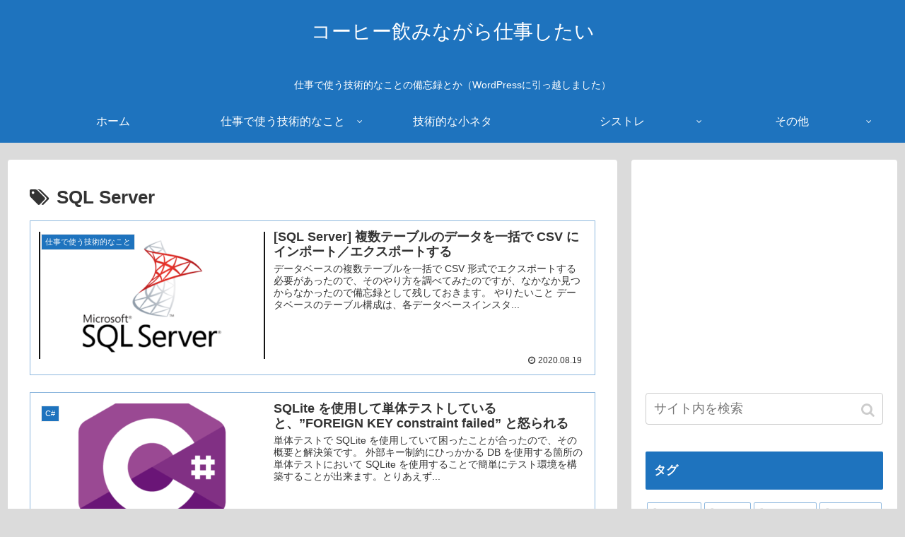

--- FILE ---
content_type: text/html; charset=UTF-8
request_url: https://coffee-nominagara.com/tag/sql-server
body_size: 13017
content:
<!doctype html>
<html lang="ja">

<head>
    <!-- Global site tag (gtag.js) - Google Analytics -->
  <script async src="https://www.googletagmanager.com/gtag/js?id=UA-115497829-2"></script>
  <script>
    window.dataLayer = window.dataLayer || [];
    function gtag(){dataLayer.push(arguments);}
    gtag('js', new Date());

    gtag('config', 'UA-115497829-2');
  </script>
  <!-- /Global site tag (gtag.js) - Google Analytics -->
  
  <meta charset="utf-8">
<!-- Google Search Console -->
<meta name="google-site-verification" content="9ZWpId_zGKwge9Xj4Brw2RADaTP35f7RPI3cq_Jd0O0" />
<!-- /Google Search Console -->

<meta http-equiv="X-UA-Compatible" content="IE=edge">

<meta name="HandheldFriendly" content="True">
<meta name="MobileOptimized" content="320">
<meta name="viewport" content="width=device-width, initial-scale=1.0, viewport-fit=cover"/>



<title>SQL Server  |  コーヒー飲みながら仕事したい</title>
<link rel='dns-prefetch' href='//ajax.googleapis.com' />
<link rel='dns-prefetch' href='//cdnjs.cloudflare.com' />
<link rel='dns-prefetch' href='//s0.wp.com' />
<link rel='dns-prefetch' href='//s.w.org' />
<link rel="alternate" type="application/rss+xml" title="コーヒー飲みながら仕事したい &raquo; フィード" href="https://coffee-nominagara.com/feed" />
<link rel="alternate" type="application/rss+xml" title="コーヒー飲みながら仕事したい &raquo; コメントフィード" href="https://coffee-nominagara.com/comments/feed" />
<link rel="alternate" type="application/rss+xml" title="コーヒー飲みながら仕事したい &raquo; SQL Server タグのフィード" href="https://coffee-nominagara.com/tag/sql-server/feed" />
<link rel='stylesheet' id='cocoon-style-css'  href='https://coffee-nominagara.com/wp-content/themes/cocoon-master/style.css?ver=5.2.23&#038;fver=20190630030344' media='all' />
<style id='cocoon-style-inline-css'>
@media screen and (max-width:480px){.page-body{font-size:16px}}#header-container,#header-container .navi,#navi .navi-in>.menu-header .sub-menu,.article h2,.sidebar h3,.cat-link,.cat-label,.appeal-content .appeal-button,.demo .cat-label,.blogcard-type .blogcard::before,#footer{background-color:#1e73be}#navi .navi-in a:hover,#footer a:hover{background-color:rgba(255,255,255,.2)}.article h3,.article h4,.article h5,.article h6,.cat-link,.tag-link{border-color:#1e73be}blockquote::before,blockquote::after,.pager-post-navi a.a-wrap::before{color:rgba(30,115,190,.5)}blockquote,.key-btn{background-color:rgba(30,115,190,.05);border-color:rgba(30,115,190,.5)}pre,.pager-links span,table th,.pagination .current{background-color:rgba(30,115,190,.1);border-color:rgba(30,115,190,.5)}table th,table td,.page-numbers,.page-numbers.dots,.tagcloud a,.list.ecb-entry-border .entry-card-wrap,.related-entries.recb-entry-border .related-entry-card-wrap,.carousel .a-wrap,.pager-post-navi.post-navi-border a.a-wrap,.article .toc,.a-wrap .blogcard,.author-box,.comment-reply-link,.ranking-item{border-color:rgba(30,115,190,.5)}table tr:nth-of-type(2n+1),.page-numbers.dots,.a-wrap:hover,.pagination a:hover,.pagination-next-link:hover,.widget_recent_entries ul li a:hover,.widget_categories ul li a:hover,.widget_archive ul li a:hover,.widget_pages ul li a:hover,.widget_meta ul li a:hover,.widget_rss ul li a:hover,.widget_nav_menu ul li a:hover,.pager-links a:hover span, .tag-link:hover,.tagcloud a:hover{background-color:rgba(30,115,190,.05)}.header,.header .site-name-text,#navi .navi-in a,#navi .navi-in a:hover,.article h2,.sidebar h3,#footer,#footer a{color:#fff}body.public-page{background-color:#dbdbdb}#header-container,#header-container .navi,#navi .navi-in>.menu-header .sub-menu{background-color:#1e73be}.header,.header .site-name-text,#navi .navi-in a,#navi .navi-in a:hover{color:#fff}#header-container .navi,#navi .navi-in>.menu-header .sub-menu{background-color:#1e73be}#navi .navi-in a,#navi .navi-in a:hover{color:#fff}#navi .navi-in a:hover{background-color:rgba(255,255,255,.2)}#navi .navi-in>ul>li{width:240px}.main{width:862px}.main{padding:20px 30px}.sidebar{width:376px}.wrap{width:1258px}@media screen and (max-width:1262px){ .wrap{width:auto}.main,.sidebar,.sidebar-left .main,.sidebar-left .sidebar{margin:0 .5%}.main{width:67%}.sidebar{padding:10px;width:30%}.entry-card-thumb{width:38%}.entry-card-content{margin-left:40%}} .toc-checkbox{display:none}.toc-content{visibility:hidden;  height:0;opacity:.2;transition:all .5s ease-out}.toc-checkbox:checked~.toc-content{ visibility:visible;padding-top:.6em;height:100%;opacity:1}.toc-title::after{content:'[開く]';margin-left:.5em;cursor:pointer;font-size:.8em}.toc-title:hover::after{text-decoration:underline}.toc-checkbox:checked+.toc-title::after{content:'[閉じる]'}.eye-catch-wrap{justify-content:center}#respond{display:none}.entry-content>*,.demo .entry-content p{line-height:1.8}.entry-content>*,.demo .entry-content p{margin-top:1.4em;margin-bottom:1.4em}.entry-content>.micro-top{margin-bottom:-1.54em}.entry-content>.micro-balloon{margin-bottom:-1.12em}.entry-content>.micro-bottom{margin-top:-1.54em}.entry-content>.micro-bottom.micro-balloon{margin-top:-1.12em;margin-bottom:1.4em}.blank-box.bb-key-color{border-color:#1e73be}.iic-key-color li::before{color:#1e73be}.blank-box.bb-tab.bb-key-color::before{background-color:#1e73be}.tb-key-color .toggle-button{border:1px solid #1e73be;background:#1e73be;color:#fff}.tb-key-color .toggle-button::before{color:#ccc}.tb-key-color .toggle-checkbox:checked~.toggle-content{border-color:#1e73be}.cb-key-color.caption-box{border-color:#1e73be}.cb-key-color .caption-box-label{background-color:#1e73be;color:#fff}.tcb-key-color .tab-caption-box-label{background-color:#1e73be;color:#fff}.tcb-key-color .tab-caption-box-content{border-color:#1e73be}.lb-key-color .label-box-content{border-color:#1e73be}.mc-key-color{background-color:#1e73be;color:#fff;border:0}.mc-key-color.micro-bottom::after{border-bottom-color:#1e73be;border-top-color:transparent}.mc-key-color::before{border-top-color:transparent;border-bottom-color:transparent}.mc-key-color::after{border-top-color:#1e73be}.btn-key-color,.btn-wrap.btn-wrap-key-color>a{background-color:#1e73be}.has-text-color.has-key-color-color{color:#1e73be}.has-background.has-key-color-background-color{background-color:#1e73be}.article.page-body,body#tinymce.wp-editor{background-color:#fff}.article.page-body,.editor-post-title__block .editor-post-title__input,body#tinymce.wp-editor{color:#333}
</style>
<link rel='stylesheet' id='cocoon-keyframes-css'  href='https://coffee-nominagara.com/wp-content/themes/cocoon-master/keyframes.css?ver=5.2.23&#038;fver=20190630030344' media='all' />
<link rel='stylesheet' id='font-awesome-style-css'  href='https://coffee-nominagara.com/wp-content/themes/cocoon-master/webfonts/fontawesome/css/font-awesome.min.css?ver=5.2.23&#038;fver=20190630030344' media='all' />
<link rel='stylesheet' id='icomoon-style-css'  href='https://coffee-nominagara.com/wp-content/themes/cocoon-master/webfonts/icomoon/style.css?ver=5.2.23&#038;fver=20190630030344' media='all' />
<link rel='stylesheet' id='slick-theme-style-css'  href='https://coffee-nominagara.com/wp-content/themes/cocoon-master/plugins/slick/slick-theme.css?ver=5.2.23&#038;fver=20190630030344' media='all' />
<link rel='stylesheet' id='cocoon-child-style-css'  href='https://coffee-nominagara.com/wp-content/themes/cocoon-child-master/style.css?ver=5.2.23&#038;fver=20221010054838' media='all' />
<link rel='stylesheet' id='cocoon-child-keyframes-css'  href='https://coffee-nominagara.com/wp-content/themes/cocoon-child-master/keyframes.css?ver=5.2.23&#038;fver=20190624015544' media='all' />
<link rel='stylesheet' id='wp-block-library-css'  href='https://coffee-nominagara.com/wp-includes/css/dist/block-library/style.min.css?ver=5.2.23&#038;fver=20210415035817' media='all' />
<link rel='stylesheet' id='drawit-css-css'  href='https://coffee-nominagara.com/wp-content/plugins/drawit/css/drawit.min.css?ver=1.1.3&#038;fver=20190629072744' media='all' />
<link rel='stylesheet' id='pz-linkcard-css'  href='//coffee-nominagara.com/wp-content/uploads/pz-linkcard/style.css?ver=5.2.23' media='all' />
<style id='md-style-inline-css'>
 .gfm-task-list { border: 1px solid transparent; list-style-type: none; } .gfm-task-list input { margin-right: 10px !important; } code.kb-btn { display: inline-block; color: #666; font: bold 9pt arial; text-decoration: none; text-align: center; padding: 2px 5px; margin: 0 5px; background: #eff0f2; -moz-border-radius: 4px; border-radius: 4px; border-top: 1px solid #f5f5f5; -webkit-box-shadow: inset 0 0 20px #e8e8e8, 0 1px 0 #c3c3c3, 0 1px 0 #c9c9c9, 0 1px 2px #333; -moz-box-shadow: inset 0 0 20px #e8e8e8, 0 1px 0 #c3c3c3, 0 1px 0 #c9c9c9, 0 1px 2px #333; box-shadow: inset 0 0 20px #e8e8e8, 0 1px 0 #c3c3c3, 0 1px 0 #c9c9c9, 0 1px 2px #333; text-shadow: 0px 1px 0px #f5f5f5; } 
</style>
<link rel='stylesheet' id='yyi_rinker_stylesheet-css'  href='https://coffee-nominagara.com/wp-content/plugins/yyi-rinker/css/style.css?v=1.0.4&#038;ver=5.2.23&#038;fver=20190603124515' media='all' />
<link rel='stylesheet' id='prism-style-css'  href='https://coffee-nominagara.com/wp-content/themes/cocoon-child-master/css/prism.css?ver=5.2.23&#038;fver=20191027091937' media='all' />
<link rel='stylesheet' id='jetpack_css-css'  href='https://coffee-nominagara.com/wp-content/plugins/jetpack/css/jetpack.css?ver=7.4.5&#038;fver=20241015035430' media='all' />
<script src='https://ajax.googleapis.com/ajax/libs/jquery/1.12.4/jquery.min.js?ver=1.12.4'></script>
<script src='https://cdnjs.cloudflare.com/ajax/libs/jquery-migrate/1.4.1/jquery-migrate.min.js?ver=1.4.1'></script>
<script src='https://coffee-nominagara.com/wp-content/plugins/yyi-rinker/js/event-tracking.js?v=1.0.4&#038;fver=20190603124515'></script>
<script>
/* <![CDATA[ */
var quicktagsL10n = {"closeAllOpenTags":"\u958b\u3044\u3066\u3044\u308b\u3059\u3079\u3066\u306e\u30bf\u30b0\u3092\u9589\u3058\u308b","closeTags":"\u30bf\u30b0\u3092\u9589\u3058\u308b","enterURL":"URL \u3092\u5165\u529b\u3057\u3066\u304f\u3060\u3055\u3044","enterImageURL":"\u753b\u50cf\u306e URL \u3092\u5165\u529b\u3057\u3066\u304f\u3060\u3055\u3044","enterImageDescription":"\u753b\u50cf\u306e\u8aac\u660e\u3092\u5165\u529b\u3057\u3066\u304f\u3060\u3055\u3044","textdirection":"\u30c6\u30ad\u30b9\u30c8\u8a18\u8ff0\u65b9\u5411","toggleTextdirection":"\u30c6\u30ad\u30b9\u30c8\u8a18\u8ff0\u65b9\u5411\u306e\u5207\u66ff","dfw":"\u96c6\u4e2d\u57f7\u7b46\u30e2\u30fc\u30c9","strong":"\u592a\u5b57","strongClose":"\u592a\u5b57\u30bf\u30b0\u3092\u9589\u3058\u308b","em":"\u30a4\u30bf\u30ea\u30c3\u30af","emClose":"\u30a4\u30bf\u30ea\u30c3\u30af\u30bf\u30b0\u3092\u9589\u3058\u308b","link":"\u30ea\u30f3\u30af\u3092\u633f\u5165","blockquote":"\u5f15\u7528","blockquoteClose":"\u5f15\u7528\u30bf\u30b0\u3092\u9589\u3058\u308b","del":"\u6253\u3061\u6d88\u3057\u7dda","delClose":"\u6253\u3061\u6d88\u3057\u7dda\u30bf\u30b0\u3092\u9589\u3058\u308b","ins":"\u633f\u5165\u3055\u308c\u305f\u30c6\u30ad\u30b9\u30c8","insClose":"\u633f\u5165\u30bf\u30b0\u3092\u9589\u3058\u308b","image":"\u753b\u50cf\u3092\u633f\u5165","ul":"\u756a\u53f7\u306a\u3057\u30ea\u30b9\u30c8","ulClose":"\u756a\u53f7\u306a\u3057\u30ea\u30b9\u30c8\u30bf\u30b0\u3092\u9589\u3058\u308b","ol":"\u756a\u53f7\u4ed8\u304d\u30ea\u30b9\u30c8","olClose":"\u756a\u53f7\u4ed8\u304d\u30ea\u30b9\u30c8\u30bf\u30b0\u3092\u9589\u3058\u308b","li":"\u30ea\u30b9\u30c8\u9805\u76ee","liClose":"\u30ea\u30b9\u30c8\u9805\u76ee\u30bf\u30b0\u3092\u9589\u3058\u308b","code":"\u30b3\u30fc\u30c9","codeClose":"\u30b3\u30fc\u30c9\u30bf\u30b0\u3092\u9589\u3058\u308b","more":"\u300c\u7d9a\u304d\u3092\u8aad\u3080\u300d\u30bf\u30b0\u3092\u633f\u5165"};
/* ]]> */
</script>
<script src='https://coffee-nominagara.com/wp-includes/js/quicktags.min.js?ver=5.2.23&#038;fver=20210415035817'></script>
<script>
/* <![CDATA[ */
var drawitFE = {"mediaupload":"https:\/\/coffee-nominagara.com\/wp-admin\/\/media-upload.php"};
/* ]]> */
</script>
<script src='https://coffee-nominagara.com/wp-content/plugins/drawit/js/qt-btn.js?ver=1.1.3&#038;fver=20190629072744'></script>
<style>img#wpstats{display:none}</style><!-- Cocoon noindex nofollow -->
<meta name="robots" content="noindex,follow">
<!-- Cocoon canonical -->
<link rel="canonical" href="https://coffee-nominagara.com/tag/sql-server">
<!-- Cocoon meta description -->
<meta name="description" content="「SQL Server」の記事一覧です。">
<!-- Cocoon meta keywords -->
<meta name="keywords" content="SQL Server">

<!-- OGP -->
<meta property="og:type" content="website">
<meta property="og:description" content="「SQL Server」の記事一覧です。">
<meta property="og:title" content="SQL Server">
<meta property="og:url" content="https://coffee-nominagara.com/tag/sql-server">
<meta property="og:image" content="https://coffee-nominagara.com/wp-content/themes/cocoon-master/screenshot.jpg">
<meta property="og:site_name" content="コーヒー飲みながら仕事したい">
<meta property="og:locale" content="ja_JP">
<meta property="article:published_time" content="2020-08-19T14:08:04+09:00" />
<meta property="article:modified_time" content="2020-08-19T14:08:04+09:00" />
<meta property="article:section" content="仕事で使う技術的なこと">
<meta property="article:tag" content="SQL Server">
<!-- /OGP -->

<!-- Twitter Card -->
<meta name="twitter:card" content="summary_large_image">
<meta name="twitter:description" content="「SQL Server」の記事一覧です。">
<meta name="twitter:title" content="SQL Server">
<meta name="twitter:url" content="https://coffee-nominagara.com/tag/sql-server">
<meta name="twitter:image" content="https://coffee-nominagara.com/wp-content/themes/cocoon-master/screenshot.jpg">
<meta name="twitter:domain" content="coffee-nominagara.com">
<!-- /Twitter Card -->
<link rel="icon" href="https://coffee-nominagara.com/wp-content/uploads/2019/06/2315227-75x75.png" sizes="32x32" />
<link rel="icon" href="https://coffee-nominagara.com/wp-content/uploads/2019/06/2315227-300x300.png" sizes="192x192" />
<link rel="apple-touch-icon-precomposed" href="https://coffee-nominagara.com/wp-content/uploads/2019/06/2315227-300x300.png" />
<meta name="msapplication-TileImage" content="https://coffee-nominagara.com/wp-content/uploads/2019/06/2315227-300x300.png" />
		<style id="wp-custom-css">
			body {
	font-family:'Arial','メイリオ', Meiryo,'Hiragino Kaku Gothic ProN','ヒラギノ角ゴ ProN W3','ＭＳ ゴシック',sans-serif;
}

/*
.post code {
	border: 0;
	border-radius: 0.8;
	font-size: 0.9375em;
	margin: 0;
	font-family:"Consolas","Hiragino Kaku Gothic Pro","ヒラギノ角ゴ Pro W3",sans-serif;
background-color: #272822;
color: #f8f8f2;
}
*/

.post u {
  text-decoration : none;
  background: linear-gradient(transparent 50%, pink 50%);
}

.post strong {
  background: linear-gradient(transparent 50%, yellow 50%);
}

.post p code, li code {
	font-size: 0.9em;
  display: inline-block;
  padding: 0.1em 0.25em; /* 文字周りの余白 */
  color: #444; /* 文字色 */
  background-color: #e7edf3; /* 背景色 */
  border-radius: 3px; /* 角丸 */
  border: solid 1px #d6dde4; /* 枠線 */
	font-family: Consolas, Menlo, Monaco, -apple-system, BlinkMacSystemFont, "Segoe UI", Meiryo, monospace;
}

.post table td, table tr {
font-size: 90%;
}		</style>
		


<script>
	// document.addEventListener('DOMContentLoaded', function() {
	// 	if ('serviceWorker' in navigator) {
	// 		navigator.serviceWorker.getRegistration()
	// 			.then(registration => {
	// 				registration.unregister();
	// 		})
	// 	}
	// }, false);
</script>


</head>

<body class="archive tag tag-sql-server tag-54 public-page page-body ff-yu-gothic fz-17px fw-400 hlt-center-logo-wrap ect-entry-card-wrap rect-autorelaxed-wrap scrollable-sidebar no-scrollable-main sidebar-right mblt-footer-mobile-buttons scrollable-mobile-buttons author-guest mobile-button-fmb no-mobile-sidebar no-sp-snippet" itemscope itemtype="https://schema.org/WebPage">






<div id="container" class="container cf">
  
<div id="header-container" class="header-container">
  <div class="header-container-in hlt-center-logo">
    <header id="header" class="header cf" itemscope itemtype="https://schema.org/WPHeader">

      <div id="header-in" class="header-in wrap cf" itemscope itemtype="https://schema.org/WebSite">

        
        
        <div class="logo logo-header logo-text"><a href="https://coffee-nominagara.com" class="site-name site-name-text-link" itemprop="url"><span class="site-name-text" itemprop="name about">コーヒー飲みながら仕事したい</span></a></div>
        
        
<div class="tagline" itemprop="alternativeHeadline">仕事で使う技術的なことの備忘録とか（WordPressに引っ越しました）</div>

      </div>

    </header>

    <!-- Navigation -->
<nav id="navi" class="navi cf" itemscope itemtype="https://schema.org/SiteNavigationElement">
  <div id="navi-in" class="navi-in wrap cf">
    <ul id="menu-%e7%a7%81%e3%81%ae%e3%83%a1%e3%83%8b%e3%83%a5%e3%83%bc" class="menu-header"><li id="menu-item-111" class="menu-item menu-item-type-custom menu-item-object-custom menu-item-home"><a href="https://coffee-nominagara.com"><div class="caption-wrap"><div class="item-label">ホーム</div></div></a></li>
<li id="menu-item-112" class="menu-item menu-item-type-taxonomy menu-item-object-category menu-item-has-children"><a href="https://coffee-nominagara.com/category/tech"><div class="caption-wrap"><div class="item-label">仕事で使う技術的なこと</div></div></a>
<ul class="sub-menu">
	<li id="menu-item-475" class="menu-item menu-item-type-taxonomy menu-item-object-category"><a href="https://coffee-nominagara.com/category/tech/csharp"><div class="caption-wrap"><div class="item-label">C#</div></div></a></li>
	<li id="menu-item-251" class="menu-item menu-item-type-taxonomy menu-item-object-category"><a href="https://coffee-nominagara.com/category/tech/cloud"><div class="caption-wrap"><div class="item-label">クラウド</div></div></a></li>
	<li id="menu-item-521" class="menu-item menu-item-type-taxonomy menu-item-object-category"><a href="https://coffee-nominagara.com/category/tech/mqtt"><div class="caption-wrap"><div class="item-label">MQTT</div></div></a></li>
	<li id="menu-item-656" class="menu-item menu-item-type-taxonomy menu-item-object-category"><a href="https://coffee-nominagara.com/category/tech/python"><div class="caption-wrap"><div class="item-label">Python</div></div></a></li>
	<li id="menu-item-1484" class="menu-item menu-item-type-taxonomy menu-item-object-category"><a href="https://coffee-nominagara.com/category/tech/webapp"><div class="caption-wrap"><div class="item-label">Webアプリ開発</div></div></a></li>
</ul>
</li>
<li id="menu-item-1608" class="menu-item menu-item-type-taxonomy menu-item-object-category"><a href="https://coffee-nominagara.com/category/koneta"><div class="caption-wrap"><div class="item-label">技術的な小ネタ</div></div></a></li>
<li id="menu-item-113" class="menu-item menu-item-type-taxonomy menu-item-object-category menu-item-has-children"><a href="https://coffee-nominagara.com/category/system-trade"><div class="caption-wrap"><div class="item-label">シストレ</div></div></a>
<ul class="sub-menu">
	<li id="menu-item-522" class="menu-item menu-item-type-taxonomy menu-item-object-category"><a href="https://coffee-nominagara.com/category/system-trade/mt4-mt5"><div class="caption-wrap"><div class="item-label">MT4/MT5</div></div></a></li>
</ul>
</li>
<li id="menu-item-114" class="menu-item menu-item-type-taxonomy menu-item-object-category menu-item-has-children"><a href="https://coffee-nominagara.com/category/others"><div class="caption-wrap"><div class="item-label">その他</div></div></a>
<ul class="sub-menu">
	<li id="menu-item-115" class="menu-item menu-item-type-taxonomy menu-item-object-category"><a href="https://coffee-nominagara.com/category/others/blog-how-to"><div class="caption-wrap"><div class="item-label">ブログのHowTo</div></div></a></li>
	<li id="menu-item-1743" class="menu-item menu-item-type-taxonomy menu-item-object-category"><a href="https://coffee-nominagara.com/category/others/nikki"><div class="caption-wrap"><div class="item-label">ポエム／日記</div></div></a></li>
</ul>
</li>
</ul>      </div><!-- /#navi-in -->
</nav>
<!-- /Navigation -->
  </div><!-- /.header-container-in -->
</div><!-- /.header-container -->

  
  

  
  
  
  
  
  <div id="content" class="content cf">

    <div id="content-in" class="content-in wrap">

        <main id="main" class="main" itemscope itemtype="https://schema.org/Blog">

  
<h1 id="archive-title" class="archive-title"><span class="fa fa-tags"></span>SQL Server</h1>

<div id="list" class="list ect-entry-card ecb-entry-border">

<a href="https://coffee-nominagara.com/sql-server-csv" class="entry-card-wrap a-wrap border-element cf" title="[SQL Server] 複数テーブルのデータを一括で CSV にインポート／エクスポートする">
  <article id="post-1194" class="post-1194 entry-card e-card cf post type-post status-publish format-standard has-post-thumbnail hentry category-tech-post tag-sql-server-post">
    <figure class="entry-card-thumb card-thumb e-card-thumb">
              <img alt="" src="https://coffee-nominagara.com/wp-content/plugins/lazy-load/images/1x1.trans.gif" data-lazy-src="https://coffee-nominagara.com/wp-content/uploads/2020/08/unnamed-320x180.png" width="320" height="180" class="entry-card-thumb-image card-thumb-image wp-post-image" alt srcset="https://coffee-nominagara.com/wp-content/uploads/2020/08/unnamed-320x180.png 320w, https://coffee-nominagara.com/wp-content/uploads/2020/08/unnamed-120x68.png 120w, https://coffee-nominagara.com/wp-content/uploads/2020/08/unnamed-160x90.png 160w" sizes="(max-width: 320px) 100vw, 320px"><noscript><img width="320" height="180" src="https://coffee-nominagara.com/wp-content/uploads/2020/08/unnamed-320x180.png" class="entry-card-thumb-image card-thumb-image wp-post-image" alt="" srcset="https://coffee-nominagara.com/wp-content/uploads/2020/08/unnamed-320x180.png 320w, https://coffee-nominagara.com/wp-content/uploads/2020/08/unnamed-120x68.png 120w, https://coffee-nominagara.com/wp-content/uploads/2020/08/unnamed-160x90.png 160w" sizes="(max-width: 320px) 100vw, 320px" /></noscript>            <span class="cat-label cat-label-3">仕事で使う技術的なこと</span>    </figure><!-- /.entry-card-thumb -->

    <div class="entry-card-content card-content e-card-content">
      <h2 class="entry-card-title card-title e-card-title" itemprop="headline">[SQL Server] 複数テーブルのデータを一括で CSV にインポート／エクスポートする</h2>
            <div class="entry-card-snippet card-snippet e-card-snippet">
        データベースの複数テーブルを一括で CSV 形式でエクスポートする必要があったので、そのやり方を調べてみたのですが、なかなか見つからなかったので備忘録として残しておきます。
やりたいこと
データベースのテーブル構成は、各データベースインスタ...      </div>
            <div class="entry-card-meta card-meta e-card-meta">
        <div class="entry-card-info e-card-info">
                      <span class="post-date">2020.08.19</span>
                                                </div>
        <div class="entry-card-categorys"><span class="entry-category">仕事で使う技術的なこと</span></div>
      </div>
    </div><!-- /.entry-card-content -->
  </article>
</a>

<a href="https://coffee-nominagara.com/2019-04-24-134713" class="entry-card-wrap a-wrap border-element cf" title="SQLite を使用して単体テストしていると、&#8221;FOREIGN KEY constraint failed&#8221; と怒られる">
  <article id="post-391" class="post-391 entry-card e-card cf post type-post status-publish format-standard has-post-thumbnail hentry category-csharp-post category-tech-post tag-c-post tag-sql-server-post tag-sqlite-post">
    <figure class="entry-card-thumb card-thumb e-card-thumb">
              <img alt="" src="https://coffee-nominagara.com/wp-content/plugins/lazy-load/images/1x1.trans.gif" data-lazy-src="https://coffee-nominagara.com/wp-content/uploads/2019/10/C-Sharp-01-320x180.png" width="320" height="180" class="entry-card-thumb-image card-thumb-image wp-post-image" alt srcset="https://coffee-nominagara.com/wp-content/uploads/2019/10/C-Sharp-01-320x180.png 320w, https://coffee-nominagara.com/wp-content/uploads/2019/10/C-Sharp-01-120x68.png 120w, https://coffee-nominagara.com/wp-content/uploads/2019/10/C-Sharp-01-160x90.png 160w" sizes="(max-width: 320px) 100vw, 320px"><noscript><img width="320" height="180" src="https://coffee-nominagara.com/wp-content/uploads/2019/10/C-Sharp-01-320x180.png" class="entry-card-thumb-image card-thumb-image wp-post-image" alt="" srcset="https://coffee-nominagara.com/wp-content/uploads/2019/10/C-Sharp-01-320x180.png 320w, https://coffee-nominagara.com/wp-content/uploads/2019/10/C-Sharp-01-120x68.png 120w, https://coffee-nominagara.com/wp-content/uploads/2019/10/C-Sharp-01-160x90.png 160w" sizes="(max-width: 320px) 100vw, 320px" /></noscript>            <span class="cat-label cat-label-56">C#</span>    </figure><!-- /.entry-card-thumb -->

    <div class="entry-card-content card-content e-card-content">
      <h2 class="entry-card-title card-title e-card-title" itemprop="headline">SQLite を使用して単体テストしていると、&#8221;FOREIGN KEY constraint failed&#8221; と怒られる</h2>
            <div class="entry-card-snippet card-snippet e-card-snippet">
        単体テストで SQLite を使用していて困ったことが合ったので、その概要と解決策です。
外部キー制約にひっかかる
DB を使用する箇所の単体テストにおいて SQLite を使用することで簡単にテスト環境を構築することが出来ます。とりあえず...      </div>
            <div class="entry-card-meta card-meta e-card-meta">
        <div class="entry-card-info e-card-info">
                      <span class="post-date">2019.04.24</span>
                                                </div>
        <div class="entry-card-categorys"><span class="entry-category">C#</span><span class="entry-category">仕事で使う技術的なこと</span></div>
      </div>
    </div><!-- /.entry-card-content -->
  </article>
</a>

<a href="https://coffee-nominagara.com/2018-09-27-180244" class="entry-card-wrap a-wrap border-element cf" title=".NET Standard で EntityFrameworkCore の Scaffold を実行する">
  <article id="post-407" class="post-407 entry-card e-card cf post type-post status-publish format-standard hentry category-csharp-post category-tech-post tag-net-core-post tag-c-post tag-sql-server-post">
    <figure class="entry-card-thumb card-thumb e-card-thumb">
              <img src="https://coffee-nominagara.com/wp-content/themes/cocoon-master/images/no-image-320.png" alt="" class="entry-card-thumb-image no-image list-no-image" width="320" height="180" />            <span class="cat-label cat-label-56">C#</span>    </figure><!-- /.entry-card-thumb -->

    <div class="entry-card-content card-content e-card-content">
      <h2 class="entry-card-title card-title e-card-title" itemprop="headline">.NET Standard で EntityFrameworkCore の Scaffold を実行する</h2>
            <div class="entry-card-snippet card-snippet e-card-snippet">
        前回、 .NET Core で Scaffold しましたが、



クラスライブラリ側に Scaffold して DTO クラスを自動生成したくなりました。

しかし、単純ではなかったので、こちらも備忘録として残しておきます。
はじめに
...      </div>
            <div class="entry-card-meta card-meta e-card-meta">
        <div class="entry-card-info e-card-info">
                      <span class="post-date">2018.09.27</span>
                                                </div>
        <div class="entry-card-categorys"><span class="entry-category">C#</span><span class="entry-category">仕事で使う技術的なこと</span></div>
      </div>
    </div><!-- /.entry-card-content -->
  </article>
</a>

<a href="https://coffee-nominagara.com/2018-09-27-174625" class="entry-card-wrap a-wrap border-element cf" title="EntityFrameworkCore で Scaffold 使ってデータベースファーストする方法">
  <article id="post-408" class="post-408 entry-card e-card cf post type-post status-publish format-standard hentry category-csharp-post category-tech-post tag-net-core-post tag-c-post tag-sql-server-post">
    <figure class="entry-card-thumb card-thumb e-card-thumb">
              <img src="https://coffee-nominagara.com/wp-content/themes/cocoon-master/images/no-image-320.png" alt="" class="entry-card-thumb-image no-image list-no-image" width="320" height="180" />            <span class="cat-label cat-label-56">C#</span>    </figure><!-- /.entry-card-thumb -->

    <div class="entry-card-content card-content e-card-content">
      <h2 class="entry-card-title card-title e-card-title" itemprop="headline">EntityFrameworkCore で Scaffold 使ってデータベースファーストする方法</h2>
            <div class="entry-card-snippet card-snippet e-card-snippet">
        主題の件ですが、ハマった部分もあったので備忘録として残しておきます。

先に注意点ですが、 .NET Core コンソールアプリケーションと、 ASP.NET Core では Scaffold の条件が異なる というのが今回ハマったところで...      </div>
            <div class="entry-card-meta card-meta e-card-meta">
        <div class="entry-card-info e-card-info">
                      <span class="post-date">2018.09.27</span>
                                                </div>
        <div class="entry-card-categorys"><span class="entry-category">C#</span><span class="entry-category">仕事で使う技術的なこと</span></div>
      </div>
    </div><!-- /.entry-card-content -->
  </article>
</a>

<a href="https://coffee-nominagara.com/2017-05-29-204339" class="entry-card-wrap a-wrap border-element cf" title="SQL Server LocalDBであれこれの備忘録">
  <article id="post-454" class="post-454 entry-card e-card cf post type-post status-publish format-standard hentry category-tech-post tag-sql-server-post">
    <figure class="entry-card-thumb card-thumb e-card-thumb">
              <img src="https://coffee-nominagara.com/wp-content/themes/cocoon-master/images/no-image-320.png" alt="" class="entry-card-thumb-image no-image list-no-image" width="320" height="180" />            <span class="cat-label cat-label-3">仕事で使う技術的なこと</span>    </figure><!-- /.entry-card-thumb -->

    <div class="entry-card-content card-content e-card-content">
      <h2 class="entry-card-title card-title e-card-title" itemprop="headline">SQL Server LocalDBであれこれの備忘録</h2>
            <div class="entry-card-snippet card-snippet e-card-snippet">
        とりあえず、まだよくわからないが、備忘録。
データベース作成方法
インスタンス名の列挙
&gt; sqllocaldb info
MSSQLLocalDB
インスタンスのパイプ名取得
&gt; sqllocaldb info MSSQLLocalDB
...      </div>
            <div class="entry-card-meta card-meta e-card-meta">
        <div class="entry-card-info e-card-info">
                      <span class="post-date">2017.05.29</span>
                                                </div>
        <div class="entry-card-categorys"><span class="entry-category">仕事で使う技術的なこと</span></div>
      </div>
    </div><!-- /.entry-card-content -->
  </article>
</a>

<a href="https://coffee-nominagara.com/2017-05-29-054801" class="entry-card-wrap a-wrap border-element cf" title="SQLServerへのアクセスについて">
  <article id="post-455" class="post-455 entry-card e-card cf post type-post status-publish format-standard hentry category-tech-post tag-sql-server-post">
    <figure class="entry-card-thumb card-thumb e-card-thumb">
              <img src="https://coffee-nominagara.com/wp-content/themes/cocoon-master/images/no-image-320.png" alt="" class="entry-card-thumb-image no-image list-no-image" width="320" height="180" />            <span class="cat-label cat-label-3">仕事で使う技術的なこと</span>    </figure><!-- /.entry-card-thumb -->

    <div class="entry-card-content card-content e-card-content">
      <h2 class="entry-card-title card-title e-card-title" itemprop="headline">SQLServerへのアクセスについて</h2>
            <div class="entry-card-snippet card-snippet e-card-snippet">
        アプリからSQLServerへのアクセス方法について、現状、自分の中では以下の３候補がある

ADO.net
LINQ to SQL
EntityFramework

それぞれについて、簡単に調べてみる
ADO.net
LINQ to SQ...      </div>
            <div class="entry-card-meta card-meta e-card-meta">
        <div class="entry-card-info e-card-info">
                      <span class="post-date">2017.05.29</span>
                                                </div>
        <div class="entry-card-categorys"><span class="entry-category">仕事で使う技術的なこと</span></div>
      </div>
    </div><!-- /.entry-card-content -->
  </article>
</a>
</div><!-- .list -->





<div class="pagination">
  </div><!-- /.pagination -->


          </main>

        <div id="sidebar" class="sidebar nwa cf" role="complementary">

  <div class="ad-area no-icon ad-sidebar-top ad-auto ad-label-invisible cf" itemscope itemtype="https://schema.org/WPAdBlock">
  <div class="ad-label" itemprop="name"></div>
  <div class="ad-wrap">
    <div class="ad-responsive ad-usual"><!-- レスポンシブコード -->
<ins class="adsbygoogle"
     style="display:block"
     data-ad-client="ca-pub-1673878200363084"
     data-ad-slot="2709363244"
     data-ad-format="auto"></ins>
<script>
(adsbygoogle = window.adsbygoogle || []).push({});
</script></div>
          </div>

</div>

	<aside id="search-4" class="widget widget-sidebar widget-sidebar-standard widget_search"><form class="search-box input-box" method="get" action="https://coffee-nominagara.com/">
  <input type="text" placeholder="サイト内を検索" name="s" class="search-edit" aria-label="input">
  <button type="submit" class="search-submit" role="button" aria-label="button"></button>
</form>
</aside><aside id="tag_cloud-4" class="widget widget-sidebar widget-sidebar-standard widget_tag_cloud"><h3 class="widget-sidebar-title widget-title">タグ</h3><div class="tagcloud"><a href="https://coffee-nominagara.com/tag/aws" class="tag-cloud-link tag-link-9 tag-link-position-1" aria-label="AWS (41個の項目)"><span class="tag-caption">AWS</span></a>
<a href="https://coffee-nominagara.com/tag/c" class="tag-cloud-link tag-link-53 tag-link-position-2" aria-label="C# (22個の項目)"><span class="tag-caption">C#</span></a>
<a href="https://coffee-nominagara.com/tag/docker" class="tag-cloud-link tag-link-46 tag-link-position-3" aria-label="Docker (21個の項目)"><span class="tag-caption">Docker</span></a>
<a href="https://coffee-nominagara.com/tag/python" class="tag-cloud-link tag-link-91 tag-link-position-4" aria-label="Python (14個の項目)"><span class="tag-caption">Python</span></a>
<a href="https://coffee-nominagara.com/tag/django" class="tag-cloud-link tag-link-90 tag-link-position-5" aria-label="Django (12個の項目)"><span class="tag-caption">Django</span></a>
<a href="https://coffee-nominagara.com/tag/mqtt" class="tag-cloud-link tag-link-76 tag-link-position-6" aria-label="MQTT (11個の項目)"><span class="tag-caption">MQTT</span></a>
<a href="https://coffee-nominagara.com/tag/visualstudiocode" class="tag-cloud-link tag-link-50 tag-link-position-7" aria-label="Visual Studio Code (10個の項目)"><span class="tag-caption">Visual Studio Code</span></a>
<a href="https://coffee-nominagara.com/tag/mosquitto" class="tag-cloud-link tag-link-52 tag-link-position-8" aria-label="mosquitto (10個の項目)"><span class="tag-caption">mosquitto</span></a>
<a href="https://coffee-nominagara.com/tag/ec2" class="tag-cloud-link tag-link-95 tag-link-position-9" aria-label="EC2 (10個の項目)"><span class="tag-caption">EC2</span></a>
<a href="https://coffee-nominagara.com/tag/net-core" class="tag-cloud-link tag-link-58 tag-link-position-10" aria-label=".NET Core (8個の項目)"><span class="tag-caption">.NET Core</span></a>
<a href="https://coffee-nominagara.com/tag/protocol-buffers" class="tag-cloud-link tag-link-62 tag-link-position-11" aria-label="Protocol Buffers (8個の項目)"><span class="tag-caption">Protocol Buffers</span></a>
<a href="https://coffee-nominagara.com/tag/visualstudio" class="tag-cloud-link tag-link-59 tag-link-position-12" aria-label="Visual Studio (7個の項目)"><span class="tag-caption">Visual Studio</span></a>
<a href="https://coffee-nominagara.com/tag/sql-server" class="tag-cloud-link tag-link-54 tag-link-position-13" aria-label="SQL Server (6個の項目)"><span class="tag-caption">SQL Server</span></a>
<a href="https://coffee-nominagara.com/tag/windows" class="tag-cloud-link tag-link-68 tag-link-position-14" aria-label="Windows (6個の項目)"><span class="tag-caption">Windows</span></a>
<a href="https://coffee-nominagara.com/tag/node-js" class="tag-cloud-link tag-link-124 tag-link-position-15" aria-label="node.js (6個の項目)"><span class="tag-caption">node.js</span></a>
<a href="https://coffee-nominagara.com/tag/vue-js" class="tag-cloud-link tag-link-107 tag-link-position-16" aria-label="Vue.js (5個の項目)"><span class="tag-caption">Vue.js</span></a>
<a href="https://coffee-nominagara.com/tag/wpf" class="tag-cloud-link tag-link-57 tag-link-position-17" aria-label="WPF (5個の項目)"><span class="tag-caption">WPF</span></a>
<a href="https://coffee-nominagara.com/tag/git" class="tag-cloud-link tag-link-85 tag-link-position-18" aria-label="git (4個の項目)"><span class="tag-caption">git</span></a>
<a href="https://coffee-nominagara.com/tag/ssh" class="tag-cloud-link tag-link-96 tag-link-position-19" aria-label="SSH (4個の項目)"><span class="tag-caption">SSH</span></a>
<a href="https://coffee-nominagara.com/tag/ubuntu" class="tag-cloud-link tag-link-97 tag-link-position-20" aria-label="ubuntu (4個の項目)"><span class="tag-caption">ubuntu</span></a>
<a href="https://coffee-nominagara.com/tag/wsl" class="tag-cloud-link tag-link-126 tag-link-position-21" aria-label="WSL (4個の項目)"><span class="tag-caption">WSL</span></a>
<a href="https://coffee-nominagara.com/tag/%e8%b3%87%e6%a0%bc%e8%a9%a6%e9%a8%93" class="tag-cloud-link tag-link-131 tag-link-position-22" aria-label="資格試験 (4個の項目)"><span class="tag-caption">資格試験</span></a>
<a href="https://coffee-nominagara.com/tag/saa" class="tag-cloud-link tag-link-132 tag-link-position-23" aria-label="SAA (4個の項目)"><span class="tag-caption">SAA</span></a>
<a href="https://coffee-nominagara.com/tag/aws-cli" class="tag-cloud-link tag-link-161 tag-link-position-24" aria-label="AWS CLI (4個の項目)"><span class="tag-caption">AWS CLI</span></a>
<a href="https://coffee-nominagara.com/tag/redmine" class="tag-cloud-link tag-link-47 tag-link-position-25" aria-label="Redmine (3個の項目)"><span class="tag-caption">Redmine</span></a>
<a href="https://coffee-nominagara.com/tag/moq" class="tag-cloud-link tag-link-60 tag-link-position-26" aria-label="moq (3個の項目)"><span class="tag-caption">moq</span></a>
<a href="https://coffee-nominagara.com/tag/gitlab" class="tag-cloud-link tag-link-69 tag-link-position-27" aria-label="gitlab (3個の項目)"><span class="tag-caption">gitlab</span></a>
<a href="https://coffee-nominagara.com/tag/gitlab-ci" class="tag-cloud-link tag-link-70 tag-link-position-28" aria-label="gitlab-ci (3個の項目)"><span class="tag-caption">gitlab-ci</span></a>
<a href="https://coffee-nominagara.com/tag/emq" class="tag-cloud-link tag-link-79 tag-link-position-29" aria-label="EMQ (3個の項目)"><span class="tag-caption">EMQ</span></a>
<a href="https://coffee-nominagara.com/tag/iot" class="tag-cloud-link tag-link-98 tag-link-position-30" aria-label="IoT (3個の項目)"><span class="tag-caption">IoT</span></a>
<a href="https://coffee-nominagara.com/tag/raspberrypi" class="tag-cloud-link tag-link-101 tag-link-position-31" aria-label="RaspberryPi (3個の項目)"><span class="tag-caption">RaspberryPi</span></a>
<a href="https://coffee-nominagara.com/tag/firebase" class="tag-cloud-link tag-link-111 tag-link-position-32" aria-label="firebase (3個の項目)"><span class="tag-caption">firebase</span></a>
<a href="https://coffee-nominagara.com/tag/typescript" class="tag-cloud-link tag-link-128 tag-link-position-33" aria-label="typescript (3個の項目)"><span class="tag-caption">typescript</span></a>
<a href="https://coffee-nominagara.com/tag/cloudwatch" class="tag-cloud-link tag-link-160 tag-link-position-34" aria-label="CloudWatch (3個の項目)"><span class="tag-caption">CloudWatch</span></a>
<a href="https://coffee-nominagara.com/tag/instagram-graph-api" class="tag-cloud-link tag-link-105 tag-link-position-35" aria-label="Instagram Graph API (3個の項目)"><span class="tag-caption">Instagram Graph API</span></a>
<a href="https://coffee-nominagara.com/tag/ssm" class="tag-cloud-link tag-link-165 tag-link-position-36" aria-label="SSM (2個の項目)"><span class="tag-caption">SSM</span></a>
<a href="https://coffee-nominagara.com/tag/former2" class="tag-cloud-link tag-link-163 tag-link-position-37" aria-label="former2 (2個の項目)"><span class="tag-caption">former2</span></a>
<a href="https://coffee-nominagara.com/tag/aws-cdk" class="tag-cloud-link tag-link-162 tag-link-position-38" aria-label="AWS CDK (2個の項目)"><span class="tag-caption">AWS CDK</span></a>
<a href="https://coffee-nominagara.com/tag/cloudformation" class="tag-cloud-link tag-link-159 tag-link-position-39" aria-label="CloudFormation (2個の項目)"><span class="tag-caption">CloudFormation</span></a>
<a href="https://coffee-nominagara.com/tag/lightsail" class="tag-cloud-link tag-link-154 tag-link-position-40" aria-label="Lightsail (2個の項目)"><span class="tag-caption">Lightsail</span></a>
<a href="https://coffee-nominagara.com/tag/s3" class="tag-cloud-link tag-link-139 tag-link-position-41" aria-label="S3 (2個の項目)"><span class="tag-caption">S3</span></a>
<a href="https://coffee-nominagara.com/tag/cloudfront" class="tag-cloud-link tag-link-138 tag-link-position-42" aria-label="CloudFront (2個の項目)"><span class="tag-caption">CloudFront</span></a>
<a href="https://coffee-nominagara.com/tag/github" class="tag-cloud-link tag-link-119 tag-link-position-43" aria-label="github (2個の項目)"><span class="tag-caption">github</span></a>
<a href="https://coffee-nominagara.com/tag/googlemapsapi" class="tag-cloud-link tag-link-109 tag-link-position-44" aria-label="GoogleMapsApi (2個の項目)"><span class="tag-caption">GoogleMapsApi</span></a>
<a href="https://coffee-nominagara.com/tag/pine%e3%82%b9%e3%82%af%e3%83%aa%e3%83%97%e3%83%88" class="tag-cloud-link tag-link-103 tag-link-position-45" aria-label="Pineスクリプト (2個の項目)"><span class="tag-caption">Pineスクリプト</span></a>
<a href="https://coffee-nominagara.com/tag/googlecloudplatform" class="tag-cloud-link tag-link-108 tag-link-position-46" aria-label="GoogleCloudPlatform (2個の項目)"><span class="tag-caption">GoogleCloudPlatform</span></a>
<a href="https://coffee-nominagara.com/tag/%e6%8a%80%e8%a1%93%e6%9b%b8" class="tag-cloud-link tag-link-86 tag-link-position-47" aria-label="技術書 (2個の項目)"><span class="tag-caption">技術書</span></a>
<a href="https://coffee-nominagara.com/tag/plantuml" class="tag-cloud-link tag-link-81 tag-link-position-48" aria-label="plantuml (2個の項目)"><span class="tag-caption">plantuml</span></a>
<a href="https://coffee-nominagara.com/tag/pandoc" class="tag-cloud-link tag-link-80 tag-link-position-49" aria-label="pandoc (2個の項目)"><span class="tag-caption">pandoc</span></a>
<a href="https://coffee-nominagara.com/tag/ssl-tls" class="tag-cloud-link tag-link-78 tag-link-position-50" aria-label="SSL/TLS (2個の項目)"><span class="tag-caption">SSL/TLS</span></a>
<a href="https://coffee-nominagara.com/tag/npm" class="tag-cloud-link tag-link-74 tag-link-position-51" aria-label="npm (2個の項目)"><span class="tag-caption">npm</span></a>
<a href="https://coffee-nominagara.com/tag/linux" class="tag-cloud-link tag-link-71 tag-link-position-52" aria-label="Linux (2個の項目)"><span class="tag-caption">Linux</span></a>
<a href="https://coffee-nominagara.com/tag/sqlite" class="tag-cloud-link tag-link-55 tag-link-position-53" aria-label="SQLite (2個の項目)"><span class="tag-caption">SQLite</span></a>
<a href="https://coffee-nominagara.com/tag/mql5" class="tag-cloud-link tag-link-48 tag-link-position-54" aria-label="MQL5 (2個の項目)"><span class="tag-caption">MQL5</span></a>
<a href="https://coffee-nominagara.com/tag/dynamodb" class="tag-cloud-link tag-link-12 tag-link-position-55" aria-label="DynamoDB (2個の項目)"><span class="tag-caption">DynamoDB</span></a>
<a href="https://coffee-nominagara.com/tag/l-02c" class="tag-cloud-link tag-link-102 tag-link-position-56" aria-label="L-02C (2個の項目)"><span class="tag-caption">L-02C</span></a>
<a href="https://coffee-nominagara.com/tag/luxeritas" class="tag-cloud-link tag-link-10 tag-link-position-57" aria-label="Luxeritas (1個の項目)"><span class="tag-caption">Luxeritas</span></a>
<a href="https://coffee-nominagara.com/tag/mockmock" class="tag-cloud-link tag-link-11 tag-link-position-58" aria-label="mockmock (1個の項目)"><span class="tag-caption">mockmock</span></a>
<a href="https://coffee-nominagara.com/tag/%e3%83%87%e3%82%b6%e3%82%a4%e3%83%b3%e3%83%91%e3%82%bf%e3%83%bc%e3%83%b3" class="tag-cloud-link tag-link-61 tag-link-position-59" aria-label="デザインパターン (1個の項目)"><span class="tag-caption">デザインパターン</span></a>
<a href="https://coffee-nominagara.com/tag/tcp-ip" class="tag-cloud-link tag-link-63 tag-link-position-60" aria-label="TCP/IP (1個の項目)"><span class="tag-caption">TCP/IP</span></a></div>
</aside><aside id="archives-2" class="widget widget-sidebar widget-sidebar-standard widget_archive"><h3 class="widget-sidebar-title widget-title">アーカイブ</h3>		<label class="screen-reader-text" for="archives-dropdown-2">アーカイブ</label>
		<select id="archives-dropdown-2" name="archive-dropdown">
			
			<option value="">月を選択</option>
				<option value='https://coffee-nominagara.com/2023/10'> 2023年10月 &nbsp;(3)</option>
	<option value='https://coffee-nominagara.com/2023/09'> 2023年9月 &nbsp;(1)</option>
	<option value='https://coffee-nominagara.com/2023/07'> 2023年7月 &nbsp;(3)</option>
	<option value='https://coffee-nominagara.com/2023/06'> 2023年6月 &nbsp;(1)</option>
	<option value='https://coffee-nominagara.com/2023/05'> 2023年5月 &nbsp;(3)</option>
	<option value='https://coffee-nominagara.com/2023/04'> 2023年4月 &nbsp;(7)</option>
	<option value='https://coffee-nominagara.com/2023/03'> 2023年3月 &nbsp;(6)</option>
	<option value='https://coffee-nominagara.com/2023/02'> 2023年2月 &nbsp;(4)</option>
	<option value='https://coffee-nominagara.com/2023/01'> 2023年1月 &nbsp;(4)</option>
	<option value='https://coffee-nominagara.com/2022/12'> 2022年12月 &nbsp;(1)</option>
	<option value='https://coffee-nominagara.com/2022/11'> 2022年11月 &nbsp;(1)</option>
	<option value='https://coffee-nominagara.com/2022/10'> 2022年10月 &nbsp;(6)</option>
	<option value='https://coffee-nominagara.com/2022/09'> 2022年9月 &nbsp;(5)</option>
	<option value='https://coffee-nominagara.com/2022/08'> 2022年8月 &nbsp;(4)</option>
	<option value='https://coffee-nominagara.com/2022/06'> 2022年6月 &nbsp;(8)</option>
	<option value='https://coffee-nominagara.com/2021/10'> 2021年10月 &nbsp;(4)</option>
	<option value='https://coffee-nominagara.com/2021/09'> 2021年9月 &nbsp;(4)</option>
	<option value='https://coffee-nominagara.com/2021/06'> 2021年6月 &nbsp;(3)</option>
	<option value='https://coffee-nominagara.com/2021/04'> 2021年4月 &nbsp;(2)</option>
	<option value='https://coffee-nominagara.com/2021/02'> 2021年2月 &nbsp;(1)</option>
	<option value='https://coffee-nominagara.com/2020/10'> 2020年10月 &nbsp;(1)</option>
	<option value='https://coffee-nominagara.com/2020/09'> 2020年9月 &nbsp;(2)</option>
	<option value='https://coffee-nominagara.com/2020/08'> 2020年8月 &nbsp;(1)</option>
	<option value='https://coffee-nominagara.com/2020/03'> 2020年3月 &nbsp;(1)</option>
	<option value='https://coffee-nominagara.com/2020/01'> 2020年1月 &nbsp;(1)</option>
	<option value='https://coffee-nominagara.com/2019/12'> 2019年12月 &nbsp;(1)</option>
	<option value='https://coffee-nominagara.com/2019/11'> 2019年11月 &nbsp;(2)</option>
	<option value='https://coffee-nominagara.com/2019/10'> 2019年10月 &nbsp;(12)</option>
	<option value='https://coffee-nominagara.com/2019/09'> 2019年9月 &nbsp;(1)</option>
	<option value='https://coffee-nominagara.com/2019/08'> 2019年8月 &nbsp;(5)</option>
	<option value='https://coffee-nominagara.com/2019/07'> 2019年7月 &nbsp;(6)</option>
	<option value='https://coffee-nominagara.com/2019/06'> 2019年6月 &nbsp;(24)</option>
	<option value='https://coffee-nominagara.com/2019/05'> 2019年5月 &nbsp;(2)</option>
	<option value='https://coffee-nominagara.com/2019/04'> 2019年4月 &nbsp;(2)</option>
	<option value='https://coffee-nominagara.com/2019/03'> 2019年3月 &nbsp;(3)</option>
	<option value='https://coffee-nominagara.com/2019/01'> 2019年1月 &nbsp;(3)</option>
	<option value='https://coffee-nominagara.com/2018/12'> 2018年12月 &nbsp;(4)</option>
	<option value='https://coffee-nominagara.com/2018/11'> 2018年11月 &nbsp;(2)</option>
	<option value='https://coffee-nominagara.com/2018/10'> 2018年10月 &nbsp;(2)</option>
	<option value='https://coffee-nominagara.com/2018/09'> 2018年9月 &nbsp;(4)</option>
	<option value='https://coffee-nominagara.com/2018/07'> 2018年7月 &nbsp;(4)</option>
	<option value='https://coffee-nominagara.com/2018/06'> 2018年6月 &nbsp;(4)</option>
	<option value='https://coffee-nominagara.com/2018/05'> 2018年5月 &nbsp;(2)</option>
	<option value='https://coffee-nominagara.com/2018/04'> 2018年4月 &nbsp;(2)</option>
	<option value='https://coffee-nominagara.com/2018/03'> 2018年3月 &nbsp;(26)</option>
	<option value='https://coffee-nominagara.com/2018/02'> 2018年2月 &nbsp;(5)</option>
	<option value='https://coffee-nominagara.com/2017/05'> 2017年5月 &nbsp;(2)</option>

		</select>

<script type='text/javascript'>
/* <![CDATA[ */
(function() {
	var dropdown = document.getElementById( "archives-dropdown-2" );
	function onSelectChange() {
		if ( dropdown.options[ dropdown.selectedIndex ].value !== '' ) {
			document.location.href = this.options[ this.selectedIndex ].value;
		}
	}
	dropdown.onchange = onSelectChange;
})();
/* ]]> */
</script>

		</aside><aside id="pages-2" class="widget widget-sidebar widget-sidebar-standard widget_pages"><h3 class="widget-sidebar-title widget-title">自分用備忘録</h3>		<ul>
			<li class="page_item page-item-664"><a href="https://coffee-nominagara.com/%e5%bd%b9%e7%ab%8b%e3%81%a4%e6%83%85%e5%a0%b1%e3%83%aa%e3%83%b3%e3%82%af">役立つ情報リンク</a></li>
		</ul>
			</aside>
  
    <div id="sidebar-scroll" class="sidebar-scroll">
        <aside id="common_ad-3" class="widget widget-sidebar widget-sidebar-scroll widget_common_ad"><div class="ad-area no-icon common-ad-widget ad-auto ad-label-visible cf" itemscope itemtype="https://schema.org/WPAdBlock">
  <div class="ad-label" itemprop="name"></div>
  <div class="ad-wrap">
    <div class="ad-responsive ad-usual"><!-- レスポンシブコード -->
<ins class="adsbygoogle"
     style="display:block"
     data-ad-client="ca-pub-1673878200363084"
     data-ad-slot="2709363244"
     data-ad-format="auto"></ins>
<script>
(adsbygoogle = window.adsbygoogle || []).push({});
</script></div>
          </div>

</div>

      </aside>    </div>
  
</div>

      </div>

    </div>

    
    
    
    <footer id="footer" class="footer footer-container nwa" itemscope itemtype="https://schema.org/WPFooter">

      <div id="footer-in" class="footer-in wrap cf">

        
        
        
<div class="footer-bottom fdt-logo fnm-text-width cf">
  <div class="footer-bottom-logo">
    <div class="logo logo-footer logo-text"><a href="https://coffee-nominagara.com" class="site-name site-name-text-link" itemprop="url"><span class="site-name-text" itemprop="name about">コーヒー飲みながら仕事したい</span></a></div>  </div>

  <div class="footer-bottom-content">
     <nav id="navi-footer" class="navi-footer">
  <div id="navi-footer-in" class="navi-footer-in">
      </div>
</nav>

    <div class="source-org copyright">© 2017 コーヒー飲みながら仕事したい.</div>
  </div>

</div>

      </div>

    </footer>

  </div>

  <div id="go-to-top" class="go-to-top">
      <a class="go-to-top-button go-to-top-common go-to-top-hide go-to-top-button-icon-font"><span class="fa fa-angle-double-up"></span></a>
  </div>

  
  

  

<ul class="mobile-footer-menu-buttons mobile-menu-buttons">

      
  <!-- メニューボタン -->
  <li class="navi-menu-button menu-button">
    <input id="navi-menu-input" type="checkbox" class="display-none">
    <label id="navi-menu-open" class="menu-open menu-button-in" for="navi-menu-input">
      <div class="navi-menu-icon menu-icon"></div>
      <div class="navi-menu-caption menu-caption">メニュー</div>
    </label>
    <label class="display-none" id="navi-menu-close" for="navi-menu-input"></label>
    <div id="navi-menu-content" class="navi-menu-content menu-content">
      <label class="navi-menu-close-button menu-close-button" for="navi-menu-input"></label>
      <ul class="menu-drawer"><li class="menu-item menu-item-type-custom menu-item-object-custom menu-item-home menu-item-111"><a href="https://coffee-nominagara.com">ホーム</a></li>
<li class="menu-item menu-item-type-taxonomy menu-item-object-category menu-item-has-children menu-item-112"><a href="https://coffee-nominagara.com/category/tech">仕事で使う技術的なこと</a>
<ul class="sub-menu">
	<li class="menu-item menu-item-type-taxonomy menu-item-object-category menu-item-475"><a href="https://coffee-nominagara.com/category/tech/csharp">C#</a></li>
	<li class="menu-item menu-item-type-taxonomy menu-item-object-category menu-item-251"><a href="https://coffee-nominagara.com/category/tech/cloud">クラウド</a></li>
	<li class="menu-item menu-item-type-taxonomy menu-item-object-category menu-item-521"><a href="https://coffee-nominagara.com/category/tech/mqtt">MQTT</a></li>
	<li class="menu-item menu-item-type-taxonomy menu-item-object-category menu-item-656"><a href="https://coffee-nominagara.com/category/tech/python">Python</a></li>
	<li class="menu-item menu-item-type-taxonomy menu-item-object-category menu-item-1484"><a href="https://coffee-nominagara.com/category/tech/webapp">Webアプリ開発</a></li>
</ul>
</li>
<li class="menu-item menu-item-type-taxonomy menu-item-object-category menu-item-1608"><a href="https://coffee-nominagara.com/category/koneta">技術的な小ネタ</a></li>
<li class="menu-item menu-item-type-taxonomy menu-item-object-category menu-item-has-children menu-item-113"><a href="https://coffee-nominagara.com/category/system-trade">シストレ</a>
<ul class="sub-menu">
	<li class="menu-item menu-item-type-taxonomy menu-item-object-category menu-item-522"><a href="https://coffee-nominagara.com/category/system-trade/mt4-mt5">MT4/MT5</a></li>
</ul>
</li>
<li class="menu-item menu-item-type-taxonomy menu-item-object-category menu-item-has-children menu-item-114"><a href="https://coffee-nominagara.com/category/others">その他</a>
<ul class="sub-menu">
	<li class="menu-item menu-item-type-taxonomy menu-item-object-category menu-item-115"><a href="https://coffee-nominagara.com/category/others/blog-how-to">ブログのHowTo</a></li>
	<li class="menu-item menu-item-type-taxonomy menu-item-object-category menu-item-1743"><a href="https://coffee-nominagara.com/category/others/nikki">ポエム／日記</a></li>
</ul>
</li>
</ul>      <!-- <label class="navi-menu-close-button menu-close-button" for="navi-menu-input"></label> -->
    </div>
  </li>

    
<!-- ホームボタン -->
<li class="home-menu-button menu-button">
  <a href="https://coffee-nominagara.com" class="menu-button-in">
    <div class="home-menu-icon menu-icon"></div>
    <div class="home-menu-caption menu-caption">ホーム</div>
  </a>
</li>

    
<!-- 検索ボタン -->
  <!-- 検索ボタン -->
  <li class="search-menu-button menu-button">
    <input id="search-menu-input" type="checkbox" class="display-none">
    <label id="search-menu-open" class="menu-open menu-button-in" for="search-menu-input">
      <div class="search-menu-icon menu-icon"></div>
      <div class="search-menu-caption menu-caption">検索</div>
    </label>
    <label class="display-none" id="search-menu-close" for="search-menu-input"></label>
    <div id="search-menu-content" class="search-menu-content">
      <form class="search-box input-box" method="get" action="https://coffee-nominagara.com/">
  <input type="text" placeholder="サイト内を検索" name="s" class="search-edit" aria-label="input">
  <button type="submit" class="search-submit" role="button" aria-label="button"></button>
</form>
    </div>
  </li>

    
<!-- トップボタン -->
<li class="top-menu-button menu-button">
  <a class="go-to-top-common top-menu-a menu-button-in">
    <div class="top-menu-icon menu-icon"></div>
    <div class="top-menu-caption menu-caption">トップ</div>
  </a>
</li>

    
<!-- サイドバーボタン -->
  <li class="sidebar-menu-button menu-button">
    <input id="sidebar-menu-input" type="checkbox" class="display-none">
    <label id="sidebar-menu-open" class="menu-open menu-button-in" for="sidebar-menu-input">
      <div class="sidebar-menu-icon menu-icon"></div>
      <div class="sidebar-menu-caption menu-caption">サイドバー</div>
    </label>
    <label class="display-none" id="sidebar-menu-close" for="sidebar-menu-input"></label>
    <div id="sidebar-menu-content" class="sidebar-menu-content menu-content">
      <label class="sidebar-menu-close-button menu-close-button" for="sidebar-menu-input"></label>
      <div id="slide-in-sidebar" class="sidebar nwa cf" role="complementary">

  <div class="ad-area no-icon ad-sidebar-top ad-auto ad-label-invisible cf" itemscope itemtype="https://schema.org/WPAdBlock">
  <div class="ad-label" itemprop="name"></div>
  <div class="ad-wrap">
    <div class="ad-responsive ad-usual"><!-- レスポンシブコード -->

</div>
          </div>

</div>

	<aside id="slide-in-search-4" class="widget widget-sidebar widget-sidebar-standard widget_search"><form class="search-box input-box" method="get" action="https://coffee-nominagara.com/">
  <input type="text" placeholder="サイト内を検索" name="s" class="search-edit" aria-label="input">
  <button type="submit" class="search-submit" role="button" aria-label="button"></button>
</form>
</aside><aside id="slide-in-tag_cloud-4" class="widget widget-sidebar widget-sidebar-standard widget_tag_cloud"><h3 class="widget-sidebar-title widget-title">タグ</h3><div class="tagcloud"><a href="https://coffee-nominagara.com/tag/aws" class="tag-cloud-link tag-link-9 tag-link-position-1" aria-label="AWS (41個の項目)"><span class="tag-caption">AWS</span></a>
<a href="https://coffee-nominagara.com/tag/c" class="tag-cloud-link tag-link-53 tag-link-position-2" aria-label="C# (22個の項目)"><span class="tag-caption">C#</span></a>
<a href="https://coffee-nominagara.com/tag/docker" class="tag-cloud-link tag-link-46 tag-link-position-3" aria-label="Docker (21個の項目)"><span class="tag-caption">Docker</span></a>
<a href="https://coffee-nominagara.com/tag/python" class="tag-cloud-link tag-link-91 tag-link-position-4" aria-label="Python (14個の項目)"><span class="tag-caption">Python</span></a>
<a href="https://coffee-nominagara.com/tag/django" class="tag-cloud-link tag-link-90 tag-link-position-5" aria-label="Django (12個の項目)"><span class="tag-caption">Django</span></a>
<a href="https://coffee-nominagara.com/tag/mqtt" class="tag-cloud-link tag-link-76 tag-link-position-6" aria-label="MQTT (11個の項目)"><span class="tag-caption">MQTT</span></a>
<a href="https://coffee-nominagara.com/tag/visualstudiocode" class="tag-cloud-link tag-link-50 tag-link-position-7" aria-label="Visual Studio Code (10個の項目)"><span class="tag-caption">Visual Studio Code</span></a>
<a href="https://coffee-nominagara.com/tag/mosquitto" class="tag-cloud-link tag-link-52 tag-link-position-8" aria-label="mosquitto (10個の項目)"><span class="tag-caption">mosquitto</span></a>
<a href="https://coffee-nominagara.com/tag/ec2" class="tag-cloud-link tag-link-95 tag-link-position-9" aria-label="EC2 (10個の項目)"><span class="tag-caption">EC2</span></a>
<a href="https://coffee-nominagara.com/tag/net-core" class="tag-cloud-link tag-link-58 tag-link-position-10" aria-label=".NET Core (8個の項目)"><span class="tag-caption">.NET Core</span></a>
<a href="https://coffee-nominagara.com/tag/protocol-buffers" class="tag-cloud-link tag-link-62 tag-link-position-11" aria-label="Protocol Buffers (8個の項目)"><span class="tag-caption">Protocol Buffers</span></a>
<a href="https://coffee-nominagara.com/tag/visualstudio" class="tag-cloud-link tag-link-59 tag-link-position-12" aria-label="Visual Studio (7個の項目)"><span class="tag-caption">Visual Studio</span></a>
<a href="https://coffee-nominagara.com/tag/sql-server" class="tag-cloud-link tag-link-54 tag-link-position-13" aria-label="SQL Server (6個の項目)"><span class="tag-caption">SQL Server</span></a>
<a href="https://coffee-nominagara.com/tag/windows" class="tag-cloud-link tag-link-68 tag-link-position-14" aria-label="Windows (6個の項目)"><span class="tag-caption">Windows</span></a>
<a href="https://coffee-nominagara.com/tag/node-js" class="tag-cloud-link tag-link-124 tag-link-position-15" aria-label="node.js (6個の項目)"><span class="tag-caption">node.js</span></a>
<a href="https://coffee-nominagara.com/tag/vue-js" class="tag-cloud-link tag-link-107 tag-link-position-16" aria-label="Vue.js (5個の項目)"><span class="tag-caption">Vue.js</span></a>
<a href="https://coffee-nominagara.com/tag/wpf" class="tag-cloud-link tag-link-57 tag-link-position-17" aria-label="WPF (5個の項目)"><span class="tag-caption">WPF</span></a>
<a href="https://coffee-nominagara.com/tag/git" class="tag-cloud-link tag-link-85 tag-link-position-18" aria-label="git (4個の項目)"><span class="tag-caption">git</span></a>
<a href="https://coffee-nominagara.com/tag/ssh" class="tag-cloud-link tag-link-96 tag-link-position-19" aria-label="SSH (4個の項目)"><span class="tag-caption">SSH</span></a>
<a href="https://coffee-nominagara.com/tag/ubuntu" class="tag-cloud-link tag-link-97 tag-link-position-20" aria-label="ubuntu (4個の項目)"><span class="tag-caption">ubuntu</span></a>
<a href="https://coffee-nominagara.com/tag/wsl" class="tag-cloud-link tag-link-126 tag-link-position-21" aria-label="WSL (4個の項目)"><span class="tag-caption">WSL</span></a>
<a href="https://coffee-nominagara.com/tag/%e8%b3%87%e6%a0%bc%e8%a9%a6%e9%a8%93" class="tag-cloud-link tag-link-131 tag-link-position-22" aria-label="資格試験 (4個の項目)"><span class="tag-caption">資格試験</span></a>
<a href="https://coffee-nominagara.com/tag/saa" class="tag-cloud-link tag-link-132 tag-link-position-23" aria-label="SAA (4個の項目)"><span class="tag-caption">SAA</span></a>
<a href="https://coffee-nominagara.com/tag/aws-cli" class="tag-cloud-link tag-link-161 tag-link-position-24" aria-label="AWS CLI (4個の項目)"><span class="tag-caption">AWS CLI</span></a>
<a href="https://coffee-nominagara.com/tag/redmine" class="tag-cloud-link tag-link-47 tag-link-position-25" aria-label="Redmine (3個の項目)"><span class="tag-caption">Redmine</span></a>
<a href="https://coffee-nominagara.com/tag/moq" class="tag-cloud-link tag-link-60 tag-link-position-26" aria-label="moq (3個の項目)"><span class="tag-caption">moq</span></a>
<a href="https://coffee-nominagara.com/tag/gitlab" class="tag-cloud-link tag-link-69 tag-link-position-27" aria-label="gitlab (3個の項目)"><span class="tag-caption">gitlab</span></a>
<a href="https://coffee-nominagara.com/tag/gitlab-ci" class="tag-cloud-link tag-link-70 tag-link-position-28" aria-label="gitlab-ci (3個の項目)"><span class="tag-caption">gitlab-ci</span></a>
<a href="https://coffee-nominagara.com/tag/emq" class="tag-cloud-link tag-link-79 tag-link-position-29" aria-label="EMQ (3個の項目)"><span class="tag-caption">EMQ</span></a>
<a href="https://coffee-nominagara.com/tag/iot" class="tag-cloud-link tag-link-98 tag-link-position-30" aria-label="IoT (3個の項目)"><span class="tag-caption">IoT</span></a>
<a href="https://coffee-nominagara.com/tag/raspberrypi" class="tag-cloud-link tag-link-101 tag-link-position-31" aria-label="RaspberryPi (3個の項目)"><span class="tag-caption">RaspberryPi</span></a>
<a href="https://coffee-nominagara.com/tag/firebase" class="tag-cloud-link tag-link-111 tag-link-position-32" aria-label="firebase (3個の項目)"><span class="tag-caption">firebase</span></a>
<a href="https://coffee-nominagara.com/tag/typescript" class="tag-cloud-link tag-link-128 tag-link-position-33" aria-label="typescript (3個の項目)"><span class="tag-caption">typescript</span></a>
<a href="https://coffee-nominagara.com/tag/cloudwatch" class="tag-cloud-link tag-link-160 tag-link-position-34" aria-label="CloudWatch (3個の項目)"><span class="tag-caption">CloudWatch</span></a>
<a href="https://coffee-nominagara.com/tag/instagram-graph-api" class="tag-cloud-link tag-link-105 tag-link-position-35" aria-label="Instagram Graph API (3個の項目)"><span class="tag-caption">Instagram Graph API</span></a>
<a href="https://coffee-nominagara.com/tag/ssm" class="tag-cloud-link tag-link-165 tag-link-position-36" aria-label="SSM (2個の項目)"><span class="tag-caption">SSM</span></a>
<a href="https://coffee-nominagara.com/tag/former2" class="tag-cloud-link tag-link-163 tag-link-position-37" aria-label="former2 (2個の項目)"><span class="tag-caption">former2</span></a>
<a href="https://coffee-nominagara.com/tag/aws-cdk" class="tag-cloud-link tag-link-162 tag-link-position-38" aria-label="AWS CDK (2個の項目)"><span class="tag-caption">AWS CDK</span></a>
<a href="https://coffee-nominagara.com/tag/cloudformation" class="tag-cloud-link tag-link-159 tag-link-position-39" aria-label="CloudFormation (2個の項目)"><span class="tag-caption">CloudFormation</span></a>
<a href="https://coffee-nominagara.com/tag/lightsail" class="tag-cloud-link tag-link-154 tag-link-position-40" aria-label="Lightsail (2個の項目)"><span class="tag-caption">Lightsail</span></a>
<a href="https://coffee-nominagara.com/tag/s3" class="tag-cloud-link tag-link-139 tag-link-position-41" aria-label="S3 (2個の項目)"><span class="tag-caption">S3</span></a>
<a href="https://coffee-nominagara.com/tag/cloudfront" class="tag-cloud-link tag-link-138 tag-link-position-42" aria-label="CloudFront (2個の項目)"><span class="tag-caption">CloudFront</span></a>
<a href="https://coffee-nominagara.com/tag/github" class="tag-cloud-link tag-link-119 tag-link-position-43" aria-label="github (2個の項目)"><span class="tag-caption">github</span></a>
<a href="https://coffee-nominagara.com/tag/googlemapsapi" class="tag-cloud-link tag-link-109 tag-link-position-44" aria-label="GoogleMapsApi (2個の項目)"><span class="tag-caption">GoogleMapsApi</span></a>
<a href="https://coffee-nominagara.com/tag/pine%e3%82%b9%e3%82%af%e3%83%aa%e3%83%97%e3%83%88" class="tag-cloud-link tag-link-103 tag-link-position-45" aria-label="Pineスクリプト (2個の項目)"><span class="tag-caption">Pineスクリプト</span></a>
<a href="https://coffee-nominagara.com/tag/googlecloudplatform" class="tag-cloud-link tag-link-108 tag-link-position-46" aria-label="GoogleCloudPlatform (2個の項目)"><span class="tag-caption">GoogleCloudPlatform</span></a>
<a href="https://coffee-nominagara.com/tag/%e6%8a%80%e8%a1%93%e6%9b%b8" class="tag-cloud-link tag-link-86 tag-link-position-47" aria-label="技術書 (2個の項目)"><span class="tag-caption">技術書</span></a>
<a href="https://coffee-nominagara.com/tag/plantuml" class="tag-cloud-link tag-link-81 tag-link-position-48" aria-label="plantuml (2個の項目)"><span class="tag-caption">plantuml</span></a>
<a href="https://coffee-nominagara.com/tag/pandoc" class="tag-cloud-link tag-link-80 tag-link-position-49" aria-label="pandoc (2個の項目)"><span class="tag-caption">pandoc</span></a>
<a href="https://coffee-nominagara.com/tag/ssl-tls" class="tag-cloud-link tag-link-78 tag-link-position-50" aria-label="SSL/TLS (2個の項目)"><span class="tag-caption">SSL/TLS</span></a>
<a href="https://coffee-nominagara.com/tag/npm" class="tag-cloud-link tag-link-74 tag-link-position-51" aria-label="npm (2個の項目)"><span class="tag-caption">npm</span></a>
<a href="https://coffee-nominagara.com/tag/linux" class="tag-cloud-link tag-link-71 tag-link-position-52" aria-label="Linux (2個の項目)"><span class="tag-caption">Linux</span></a>
<a href="https://coffee-nominagara.com/tag/sqlite" class="tag-cloud-link tag-link-55 tag-link-position-53" aria-label="SQLite (2個の項目)"><span class="tag-caption">SQLite</span></a>
<a href="https://coffee-nominagara.com/tag/mql5" class="tag-cloud-link tag-link-48 tag-link-position-54" aria-label="MQL5 (2個の項目)"><span class="tag-caption">MQL5</span></a>
<a href="https://coffee-nominagara.com/tag/dynamodb" class="tag-cloud-link tag-link-12 tag-link-position-55" aria-label="DynamoDB (2個の項目)"><span class="tag-caption">DynamoDB</span></a>
<a href="https://coffee-nominagara.com/tag/l-02c" class="tag-cloud-link tag-link-102 tag-link-position-56" aria-label="L-02C (2個の項目)"><span class="tag-caption">L-02C</span></a>
<a href="https://coffee-nominagara.com/tag/luxeritas" class="tag-cloud-link tag-link-10 tag-link-position-57" aria-label="Luxeritas (1個の項目)"><span class="tag-caption">Luxeritas</span></a>
<a href="https://coffee-nominagara.com/tag/mockmock" class="tag-cloud-link tag-link-11 tag-link-position-58" aria-label="mockmock (1個の項目)"><span class="tag-caption">mockmock</span></a>
<a href="https://coffee-nominagara.com/tag/%e3%83%87%e3%82%b6%e3%82%a4%e3%83%b3%e3%83%91%e3%82%bf%e3%83%bc%e3%83%b3" class="tag-cloud-link tag-link-61 tag-link-position-59" aria-label="デザインパターン (1個の項目)"><span class="tag-caption">デザインパターン</span></a>
<a href="https://coffee-nominagara.com/tag/tcp-ip" class="tag-cloud-link tag-link-63 tag-link-position-60" aria-label="TCP/IP (1個の項目)"><span class="tag-caption">TCP/IP</span></a></div>
</aside><aside id="slide-in-archives-2" class="widget widget-sidebar widget-sidebar-standard widget_archive"><h3 class="widget-sidebar-title widget-title">アーカイブ</h3>		<label class="screen-reader-text" for="slide-in-archives-dropdown-2">アーカイブ</label>
		<select id="slide-in-archives-dropdown-2" name="archive-dropdown">
			
			<option value="">月を選択</option>
				<option value='https://coffee-nominagara.com/2023/10'> 2023年10月 &nbsp;(3)</option>
	<option value='https://coffee-nominagara.com/2023/09'> 2023年9月 &nbsp;(1)</option>
	<option value='https://coffee-nominagara.com/2023/07'> 2023年7月 &nbsp;(3)</option>
	<option value='https://coffee-nominagara.com/2023/06'> 2023年6月 &nbsp;(1)</option>
	<option value='https://coffee-nominagara.com/2023/05'> 2023年5月 &nbsp;(3)</option>
	<option value='https://coffee-nominagara.com/2023/04'> 2023年4月 &nbsp;(7)</option>
	<option value='https://coffee-nominagara.com/2023/03'> 2023年3月 &nbsp;(6)</option>
	<option value='https://coffee-nominagara.com/2023/02'> 2023年2月 &nbsp;(4)</option>
	<option value='https://coffee-nominagara.com/2023/01'> 2023年1月 &nbsp;(4)</option>
	<option value='https://coffee-nominagara.com/2022/12'> 2022年12月 &nbsp;(1)</option>
	<option value='https://coffee-nominagara.com/2022/11'> 2022年11月 &nbsp;(1)</option>
	<option value='https://coffee-nominagara.com/2022/10'> 2022年10月 &nbsp;(6)</option>
	<option value='https://coffee-nominagara.com/2022/09'> 2022年9月 &nbsp;(5)</option>
	<option value='https://coffee-nominagara.com/2022/08'> 2022年8月 &nbsp;(4)</option>
	<option value='https://coffee-nominagara.com/2022/06'> 2022年6月 &nbsp;(8)</option>
	<option value='https://coffee-nominagara.com/2021/10'> 2021年10月 &nbsp;(4)</option>
	<option value='https://coffee-nominagara.com/2021/09'> 2021年9月 &nbsp;(4)</option>
	<option value='https://coffee-nominagara.com/2021/06'> 2021年6月 &nbsp;(3)</option>
	<option value='https://coffee-nominagara.com/2021/04'> 2021年4月 &nbsp;(2)</option>
	<option value='https://coffee-nominagara.com/2021/02'> 2021年2月 &nbsp;(1)</option>
	<option value='https://coffee-nominagara.com/2020/10'> 2020年10月 &nbsp;(1)</option>
	<option value='https://coffee-nominagara.com/2020/09'> 2020年9月 &nbsp;(2)</option>
	<option value='https://coffee-nominagara.com/2020/08'> 2020年8月 &nbsp;(1)</option>
	<option value='https://coffee-nominagara.com/2020/03'> 2020年3月 &nbsp;(1)</option>
	<option value='https://coffee-nominagara.com/2020/01'> 2020年1月 &nbsp;(1)</option>
	<option value='https://coffee-nominagara.com/2019/12'> 2019年12月 &nbsp;(1)</option>
	<option value='https://coffee-nominagara.com/2019/11'> 2019年11月 &nbsp;(2)</option>
	<option value='https://coffee-nominagara.com/2019/10'> 2019年10月 &nbsp;(12)</option>
	<option value='https://coffee-nominagara.com/2019/09'> 2019年9月 &nbsp;(1)</option>
	<option value='https://coffee-nominagara.com/2019/08'> 2019年8月 &nbsp;(5)</option>
	<option value='https://coffee-nominagara.com/2019/07'> 2019年7月 &nbsp;(6)</option>
	<option value='https://coffee-nominagara.com/2019/06'> 2019年6月 &nbsp;(24)</option>
	<option value='https://coffee-nominagara.com/2019/05'> 2019年5月 &nbsp;(2)</option>
	<option value='https://coffee-nominagara.com/2019/04'> 2019年4月 &nbsp;(2)</option>
	<option value='https://coffee-nominagara.com/2019/03'> 2019年3月 &nbsp;(3)</option>
	<option value='https://coffee-nominagara.com/2019/01'> 2019年1月 &nbsp;(3)</option>
	<option value='https://coffee-nominagara.com/2018/12'> 2018年12月 &nbsp;(4)</option>
	<option value='https://coffee-nominagara.com/2018/11'> 2018年11月 &nbsp;(2)</option>
	<option value='https://coffee-nominagara.com/2018/10'> 2018年10月 &nbsp;(2)</option>
	<option value='https://coffee-nominagara.com/2018/09'> 2018年9月 &nbsp;(4)</option>
	<option value='https://coffee-nominagara.com/2018/07'> 2018年7月 &nbsp;(4)</option>
	<option value='https://coffee-nominagara.com/2018/06'> 2018年6月 &nbsp;(4)</option>
	<option value='https://coffee-nominagara.com/2018/05'> 2018年5月 &nbsp;(2)</option>
	<option value='https://coffee-nominagara.com/2018/04'> 2018年4月 &nbsp;(2)</option>
	<option value='https://coffee-nominagara.com/2018/03'> 2018年3月 &nbsp;(26)</option>
	<option value='https://coffee-nominagara.com/2018/02'> 2018年2月 &nbsp;(5)</option>
	<option value='https://coffee-nominagara.com/2017/05'> 2017年5月 &nbsp;(2)</option>

		</select>



		</aside><aside id="slide-in-pages-2" class="widget widget-sidebar widget-sidebar-standard widget_pages"><h3 class="widget-sidebar-title widget-title">自分用備忘録</h3>		<ul>
			<li class="page_item page-item-664"><a href="https://coffee-nominagara.com/%e5%bd%b9%e7%ab%8b%e3%81%a4%e6%83%85%e5%a0%b1%e3%83%aa%e3%83%b3%e3%82%af">役立つ情報リンク</a></li>
		</ul>
			</aside>
  
    <div id="slide-in-sidebar-scroll" class="sidebar-scroll">
        <aside id="slide-in-common_ad-3" class="widget widget-sidebar widget-sidebar-scroll widget_common_ad"><div class="ad-area no-icon common-ad-widget ad-auto ad-label-visible cf" itemscope itemtype="https://schema.org/WPAdBlock">
  <div class="ad-label" itemprop="name"></div>
  <div class="ad-wrap">
    <div class="ad-responsive ad-usual"><!-- レスポンシブコード -->

</div>
          </div>

</div>

      </aside>    </div>
  
</div>
    </div>
  </li>
  
</ul>



  <script src='https://coffee-nominagara.com/wp-content/themes/cocoon-master/plugins/stickyfill/dist/stickyfill.min.js?ver=5.2.23&#038;fver=20190630030344'></script>
<script src='https://coffee-nominagara.com/wp-content/themes/cocoon-master/plugins/slick/slick.min.js?ver=5.2.23&#038;fver=20190630030344'></script>
<script>
(function($){$(".carousel-content").slick({dots:!0,autoplaySpeed:5000,infinite:!0,slidesToShow:6,slidesToScroll:6,responsive:[{breakpoint:1240,settings:{slidesToShow:5,slidesToScroll:5}},{breakpoint:1023,settings:{slidesToShow:4,slidesToScroll:4}},{breakpoint:834,settings:{slidesToShow:3,slidesToScroll:3}},{breakpoint:480,settings:{slidesToShow:2,slidesToScroll:2}}]})})(jQuery);
</script>
<script>
/* <![CDATA[ */
var cocoon_localize_script_options = {"is_lazy_load_enable":null,"is_fixed_mobile_buttons_enable":"","is_google_font_lazy_load_enable":null};
/* ]]> */
</script>
<script src='https://coffee-nominagara.com/wp-content/themes/cocoon-master/javascript.js?ver=5.2.23&#038;fver=20190630030344'></script>
<script src='https://coffee-nominagara.com/wp-content/themes/cocoon-master/js/set-event-passive.js?ver=5.2.23&#038;fver=20190630030344'></script>
<script src='https://coffee-nominagara.com/wp-content/themes/cocoon-child-master/javascript.js?ver=5.2.23&#038;fver=20190624015544'></script>
<script src='https://coffee-nominagara.com/wp-content/plugins/drawit/js/drawit-iframe.js?ver=1.1.3&#038;fver=20190629072744'></script>
<script src='https://s0.wp.com/wp-content/js/devicepx-jetpack.js?ver=202604'></script>
<script src='https://coffee-nominagara.com/wp-content/themes/cocoon-child-master/js/prism.js?ver=20170221&#038;fver=20191027091344'></script>
<script src='https://coffee-nominagara.com/wp-content/plugins/lazy-load/js/jquery.sonar.min.js?ver=0.6.1&#038;fver=20190630025641'></script>
<script src='https://coffee-nominagara.com/wp-content/plugins/lazy-load/js/lazy-load.js?ver=0.6.1&#038;fver=20190630025641'></script>
<script src='https://stats.wp.com/e-202604.js' async='async' defer='defer'></script>
<script>
	_stq = window._stq || [];
	_stq.push([ 'view', {v:'ext',j:'1:7.4.5',blog:'162928859',post:'0',tz:'9',srv:'coffee-nominagara.com'} ]);
	_stq.push([ 'clickTrackerInit', '162928859', '0' ]);
</script>

    <script async src="//pagead2.googlesyndication.com/pagead/js/adsbygoogle.js"></script>        <div class="copy-info">タイトルとURLをコピーしました</div>
  <script src="//cdn.jsdelivr.net/clipboard.js/1.5.13/clipboard.min.js"></script>
  <script>
  (function($){
    var clipboard = new Clipboard('.copy-button');//clipboardで使う要素を指定
    clipboard.on('success', function(e) {
      $('.copy-info').fadeIn(500).delay(1000).fadeOut(500);

      e.clearSelection();
    });
  })(jQuery);
  </script>
      

  
  
  

</body>

</html>


--- FILE ---
content_type: text/html; charset=utf-8
request_url: https://www.google.com/recaptcha/api2/aframe
body_size: 267
content:
<!DOCTYPE HTML><html><head><meta http-equiv="content-type" content="text/html; charset=UTF-8"></head><body><script nonce="KkKwjTVTyLd9hge8upjrBg">/** Anti-fraud and anti-abuse applications only. See google.com/recaptcha */ try{var clients={'sodar':'https://pagead2.googlesyndication.com/pagead/sodar?'};window.addEventListener("message",function(a){try{if(a.source===window.parent){var b=JSON.parse(a.data);var c=clients[b['id']];if(c){var d=document.createElement('img');d.src=c+b['params']+'&rc='+(localStorage.getItem("rc::a")?sessionStorage.getItem("rc::b"):"");window.document.body.appendChild(d);sessionStorage.setItem("rc::e",parseInt(sessionStorage.getItem("rc::e")||0)+1);localStorage.setItem("rc::h",'1768861704471');}}}catch(b){}});window.parent.postMessage("_grecaptcha_ready", "*");}catch(b){}</script></body></html>

--- FILE ---
content_type: text/css
request_url: https://coffee-nominagara.com/wp-content/themes/cocoon-child-master/style.css?ver=5.2.23&fver=20221010054838
body_size: 800
content:
@charset "UTF-8";

/*!
Theme Name: Cocoon Child
Template:   cocoon-master
Version:    1.0.8
*/

/************************************
** 子テーマ用のスタイルを書く
************************************/
/*必要ならばここにコードを書く*/
/*注意書き用のボックス*/
.note {
  padding: 0.5em 1em;
  margin: 2em 0;
  color: #ff3e29;
  background: #ffebe9;
  border-left: solid 10px #ff7d6e;
}
.note p {
  margin: 0; 
  padding: 0;
}

/*汎用ボックス*/
.box {
  position: relative;
  margin: 2em 0;
  padding: 0.5em 1em;
  border: solid 3px var(--color);
  border-radius: 8px;
}
.box .box-title {
  position: absolute;
  display: inline-block;
  top: -13px;
  left: 10px;
  padding: 0 9px;
  line-height: 1;
  background: #FFF;
  color: var(--color);
  font-weight: bold;
}
.box p {
  margin: 0; 
  padding: .2em 0 0 0;
}

/*汎用ボックス その２*/
.box2 {
  margin: 0;
  background: var(--color);
  box-shadow: 0 2px 4px rgba(0, 0, 0, 0.22);
  padding: 6px;
}
.box2 .box-title {
  background: var(--color);
  padding: 4px;
  text-align: center;
  color: #FFF;
  font-weight: bold;
  letter-spacing: 0.05em;
}
.box2 p {
  padding: 0px 20px;
  margin: 0;
}

/****************/
/* 見出しを変更 */
/****************/
:root{
}

/* 見出し4 */
.article h4{
	border-top:none;
    margin: 40px 0 20px 5px;
	padding-bottom: 3;
}

/* 見出し5 */
.article h5{
	border-bottom:none;
	padding-left: 20;
    margin: 30px 0 0px 5px;
    border-bottom: 1px dashed ;
}

/* 見出し6 */
.article h6{
	border-bottom:none;
	padding-left: 20;
    margin: 30px 0 0px 5px;
}

/************************************
** レスポンシブデザイン用のメディアクエリ
************************************/
/*1240px以下*/
@media screen and (max-width: 1240px){
  /*必要ならばここにコードを書く*/
}

/*1030px以下*/
@media screen and (max-width: 1030px){
  /*必要ならばここにコードを書く*/
}

/*768px以下*/
@media screen and (max-width: 768px){
  /*必要ならばここにコードを書く*/
}

/*480px以下*/
@media screen and (max-width: 480px){
  /*必要ならばここにコードを書く*/
}
